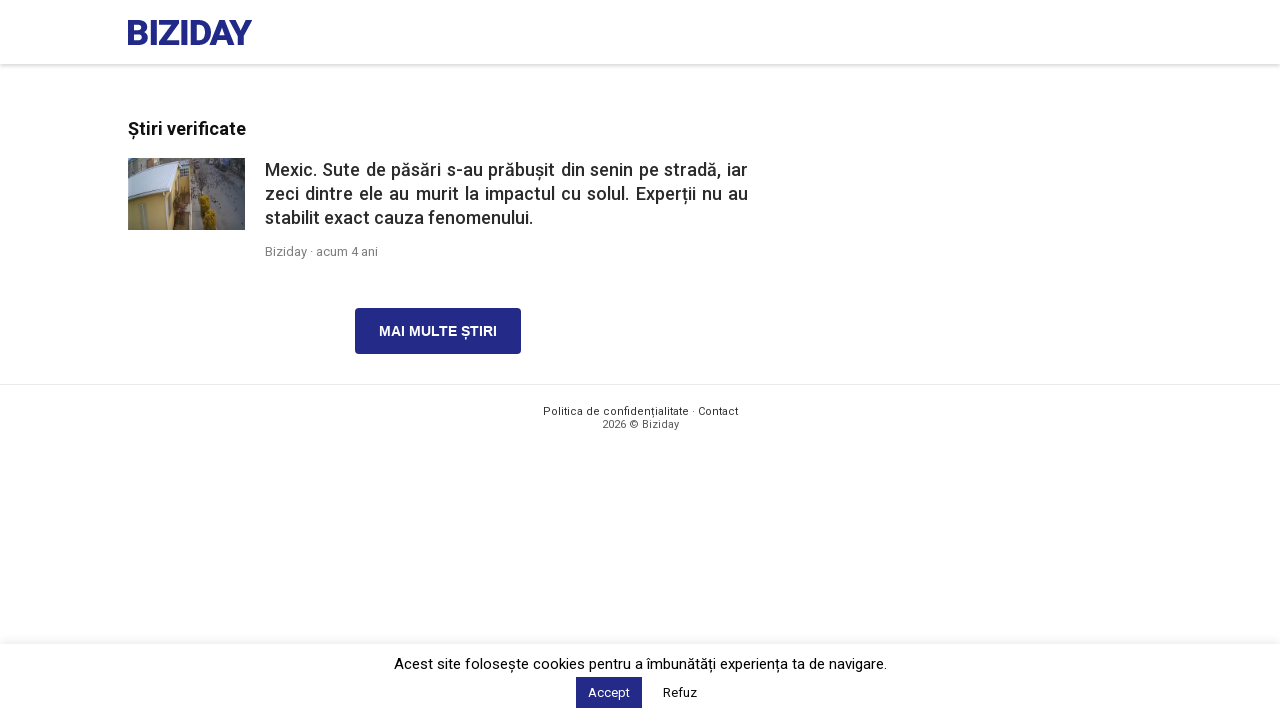

--- FILE ---
content_type: text/html; charset=UTF-8
request_url: https://www.biziday.ro/tag/mierle/
body_size: 13142
content:
<!DOCTYPE html>
<html lang="ro_RO">
<head>
    <!-- Google tag (gtag.js) -->
    <script async src="https://www.googletagmanager.com/gtag/js?id=G-V2603RMVN7"></script>
    <script>
        window.dataLayer = window.dataLayer || [];
        function gtag(){dataLayer.push(arguments);}
        gtag('js', new Date());

        gtag('config', 'G-V2603RMVN7');
    </script>

    <meta http-equiv="Content-Type" content="text/html; charset=utf-8"/>
    <meta name="viewport" content="width=device-width, initial-scale=1, maximum-scale=1">
    
	<meta name='robots' content='index, follow, max-image-preview:large, max-snippet:-1, max-video-preview:-1' />

	<!-- This site is optimized with the Yoast SEO plugin v21.7 - https://yoast.com/wordpress/plugins/seo/ -->
	<title>mierle Archives - Biziday</title>
	<link rel="canonical" href="https://www.biziday.ro/tag/mierle/" />
	<meta property="og:locale" content="ro_RO" />
	<meta property="og:type" content="article" />
	<meta property="og:title" content="mierle Archives - Biziday" />
	<meta property="og:url" content="https://www.biziday.ro/tag/mierle/" />
	<meta property="og:site_name" content="Biziday" />
	<meta name="twitter:card" content="summary_large_image" />
	<script type="application/ld+json" class="yoast-schema-graph">{"@context":"https://schema.org","@graph":[{"@type":"CollectionPage","@id":"https://www.biziday.ro/tag/mierle/","url":"https://www.biziday.ro/tag/mierle/","name":"mierle Archives - Biziday","isPartOf":{"@id":"https://www.biziday.ro/#website"},"primaryImageOfPage":{"@id":"https://www.biziday.ro/tag/mierle/#primaryimage"},"image":{"@id":"https://www.biziday.ro/tag/mierle/#primaryimage"},"thumbnailUrl":"https://cdn.biziday.ro/wp-content/uploads/2022/02/mexic-pasari.png","breadcrumb":{"@id":"https://www.biziday.ro/tag/mierle/#breadcrumb"},"inLanguage":"en-US"},{"@type":"ImageObject","inLanguage":"en-US","@id":"https://www.biziday.ro/tag/mierle/#primaryimage","url":"https://cdn.biziday.ro/wp-content/uploads/2022/02/mexic-pasari.png","contentUrl":"https://cdn.biziday.ro/wp-content/uploads/2022/02/mexic-pasari.png","width":835,"height":511},{"@type":"BreadcrumbList","@id":"https://www.biziday.ro/tag/mierle/#breadcrumb","itemListElement":[{"@type":"ListItem","position":1,"name":"Home","item":"https://www.biziday.ro/"},{"@type":"ListItem","position":2,"name":"mierle"}]},{"@type":"WebSite","@id":"https://www.biziday.ro/#website","url":"https://www.biziday.ro/","name":"Biziday","description":"Știri verificate","publisher":{"@id":"https://www.biziday.ro/#organization"},"potentialAction":[{"@type":"SearchAction","target":{"@type":"EntryPoint","urlTemplate":"https://www.biziday.ro/?s={search_term_string}"},"query-input":"required name=search_term_string"}],"inLanguage":"en-US"},{"@type":"Organization","@id":"https://www.biziday.ro/#organization","name":"Biziday","url":"https://www.biziday.ro/","logo":{"@type":"ImageObject","inLanguage":"en-US","@id":"https://www.biziday.ro/#/schema/logo/image/","url":"https://cdn.biziday.ro/wp-content/uploads/2019/05/logo-blue.svg","contentUrl":"https://cdn.biziday.ro/wp-content/uploads/2019/05/logo-blue.svg","width":121,"height":24,"caption":"Biziday"},"image":{"@id":"https://www.biziday.ro/#/schema/logo/image/"},"sameAs":["https://www.facebook.com/BizidayApp/"]}]}</script>
	<!-- / Yoast SEO plugin. -->


<link rel='dns-prefetch' href='//fonts.googleapis.com' />
<link rel="alternate" type="application/rss+xml" title="Biziday &raquo; mierle Tag Feed" href="https://www.biziday.ro/tag/mierle/feed/" />
		<!-- This site uses the Google Analytics by ExactMetrics plugin v8.3.2 - Using Analytics tracking - https://www.exactmetrics.com/ -->
							<script src="//www.googletagmanager.com/gtag/js?id=G-XV3YE679LM"  data-cfasync="false" data-wpfc-render="false" type="text/javascript" async></script>
			<script data-cfasync="false" data-wpfc-render="false" type="text/javascript">
				var em_version = '8.3.2';
				var em_track_user = true;
				var em_no_track_reason = '';
								var ExactMetricsDefaultLocations = {"page_location":"https:\/\/www.biziday.ro\/tag\/mierle\/"};
				if ( typeof ExactMetricsPrivacyGuardFilter === 'function' ) {
					var ExactMetricsLocations = (typeof ExactMetricsExcludeQuery === 'object') ? ExactMetricsPrivacyGuardFilter( ExactMetricsExcludeQuery ) : ExactMetricsPrivacyGuardFilter( ExactMetricsDefaultLocations );
				} else {
					var ExactMetricsLocations = (typeof ExactMetricsExcludeQuery === 'object') ? ExactMetricsExcludeQuery : ExactMetricsDefaultLocations;
				}

								var disableStrs = [
										'ga-disable-G-XV3YE679LM',
									];

				/* Function to detect opted out users */
				function __gtagTrackerIsOptedOut() {
					for (var index = 0; index < disableStrs.length; index++) {
						if (document.cookie.indexOf(disableStrs[index] + '=true') > -1) {
							return true;
						}
					}

					return false;
				}

				/* Disable tracking if the opt-out cookie exists. */
				if (__gtagTrackerIsOptedOut()) {
					for (var index = 0; index < disableStrs.length; index++) {
						window[disableStrs[index]] = true;
					}
				}

				/* Opt-out function */
				function __gtagTrackerOptout() {
					for (var index = 0; index < disableStrs.length; index++) {
						document.cookie = disableStrs[index] + '=true; expires=Thu, 31 Dec 2099 23:59:59 UTC; path=/';
						window[disableStrs[index]] = true;
					}
				}

				if ('undefined' === typeof gaOptout) {
					function gaOptout() {
						__gtagTrackerOptout();
					}
				}
								window.dataLayer = window.dataLayer || [];

				window.ExactMetricsDualTracker = {
					helpers: {},
					trackers: {},
				};
				if (em_track_user) {
					function __gtagDataLayer() {
						dataLayer.push(arguments);
					}

					function __gtagTracker(type, name, parameters) {
						if (!parameters) {
							parameters = {};
						}

						if (parameters.send_to) {
							__gtagDataLayer.apply(null, arguments);
							return;
						}

						if (type === 'event') {
														parameters.send_to = exactmetrics_frontend.v4_id;
							var hookName = name;
							if (typeof parameters['event_category'] !== 'undefined') {
								hookName = parameters['event_category'] + ':' + name;
							}

							if (typeof ExactMetricsDualTracker.trackers[hookName] !== 'undefined') {
								ExactMetricsDualTracker.trackers[hookName](parameters);
							} else {
								__gtagDataLayer('event', name, parameters);
							}
							
						} else {
							__gtagDataLayer.apply(null, arguments);
						}
					}

					__gtagTracker('js', new Date());
					__gtagTracker('set', {
						'developer_id.dNDMyYj': true,
											});
					if ( ExactMetricsLocations.page_location ) {
						__gtagTracker('set', ExactMetricsLocations);
					}
										__gtagTracker('config', 'G-XV3YE679LM', {"forceSSL":"true","page_path":location.pathname + location.search + location.hash} );
															window.gtag = __gtagTracker;										(function () {
						/* https://developers.google.com/analytics/devguides/collection/analyticsjs/ */
						/* ga and __gaTracker compatibility shim. */
						var noopfn = function () {
							return null;
						};
						var newtracker = function () {
							return new Tracker();
						};
						var Tracker = function () {
							return null;
						};
						var p = Tracker.prototype;
						p.get = noopfn;
						p.set = noopfn;
						p.send = function () {
							var args = Array.prototype.slice.call(arguments);
							args.unshift('send');
							__gaTracker.apply(null, args);
						};
						var __gaTracker = function () {
							var len = arguments.length;
							if (len === 0) {
								return;
							}
							var f = arguments[len - 1];
							if (typeof f !== 'object' || f === null || typeof f.hitCallback !== 'function') {
								if ('send' === arguments[0]) {
									var hitConverted, hitObject = false, action;
									if ('event' === arguments[1]) {
										if ('undefined' !== typeof arguments[3]) {
											hitObject = {
												'eventAction': arguments[3],
												'eventCategory': arguments[2],
												'eventLabel': arguments[4],
												'value': arguments[5] ? arguments[5] : 1,
											}
										}
									}
									if ('pageview' === arguments[1]) {
										if ('undefined' !== typeof arguments[2]) {
											hitObject = {
												'eventAction': 'page_view',
												'page_path': arguments[2],
											}
										}
									}
									if (typeof arguments[2] === 'object') {
										hitObject = arguments[2];
									}
									if (typeof arguments[5] === 'object') {
										Object.assign(hitObject, arguments[5]);
									}
									if ('undefined' !== typeof arguments[1].hitType) {
										hitObject = arguments[1];
										if ('pageview' === hitObject.hitType) {
											hitObject.eventAction = 'page_view';
										}
									}
									if (hitObject) {
										action = 'timing' === arguments[1].hitType ? 'timing_complete' : hitObject.eventAction;
										hitConverted = mapArgs(hitObject);
										__gtagTracker('event', action, hitConverted);
									}
								}
								return;
							}

							function mapArgs(args) {
								var arg, hit = {};
								var gaMap = {
									'eventCategory': 'event_category',
									'eventAction': 'event_action',
									'eventLabel': 'event_label',
									'eventValue': 'event_value',
									'nonInteraction': 'non_interaction',
									'timingCategory': 'event_category',
									'timingVar': 'name',
									'timingValue': 'value',
									'timingLabel': 'event_label',
									'page': 'page_path',
									'location': 'page_location',
									'title': 'page_title',
									'referrer' : 'page_referrer',
								};
								for (arg in args) {
																		if (!(!args.hasOwnProperty(arg) || !gaMap.hasOwnProperty(arg))) {
										hit[gaMap[arg]] = args[arg];
									} else {
										hit[arg] = args[arg];
									}
								}
								return hit;
							}

							try {
								f.hitCallback();
							} catch (ex) {
							}
						};
						__gaTracker.create = newtracker;
						__gaTracker.getByName = newtracker;
						__gaTracker.getAll = function () {
							return [];
						};
						__gaTracker.remove = noopfn;
						__gaTracker.loaded = true;
						window['__gaTracker'] = __gaTracker;
					})();
									} else {
										console.log("");
					(function () {
						function __gtagTracker() {
							return null;
						}

						window['__gtagTracker'] = __gtagTracker;
						window['gtag'] = __gtagTracker;
					})();
									}
			</script>
				<!-- / Google Analytics by ExactMetrics -->
		<style id='wp-img-auto-sizes-contain-inline-css' type='text/css'>
img:is([sizes=auto i],[sizes^="auto," i]){contain-intrinsic-size:3000px 1500px}
/*# sourceURL=wp-img-auto-sizes-contain-inline-css */
</style>
<link rel='stylesheet' id='embed-pdf-viewer-css' href='https://cdn.biziday.ro/wp-content/plugins/embed-pdf-viewer/css/embed-pdf-viewer.css?ver=2.4.5' type='text/css' media='screen' />
<style id='wp-block-library-inline-css' type='text/css'>
:root{
  --wp-block-synced-color:#7a00df;
  --wp-block-synced-color--rgb:122, 0, 223;
  --wp-bound-block-color:var(--wp-block-synced-color);
  --wp-editor-canvas-background:#ddd;
  --wp-admin-theme-color:#007cba;
  --wp-admin-theme-color--rgb:0, 124, 186;
  --wp-admin-theme-color-darker-10:#006ba1;
  --wp-admin-theme-color-darker-10--rgb:0, 107, 160.5;
  --wp-admin-theme-color-darker-20:#005a87;
  --wp-admin-theme-color-darker-20--rgb:0, 90, 135;
  --wp-admin-border-width-focus:2px;
}
@media (min-resolution:192dpi){
  :root{
    --wp-admin-border-width-focus:1.5px;
  }
}
.wp-element-button{
  cursor:pointer;
}

:root .has-very-light-gray-background-color{
  background-color:#eee;
}
:root .has-very-dark-gray-background-color{
  background-color:#313131;
}
:root .has-very-light-gray-color{
  color:#eee;
}
:root .has-very-dark-gray-color{
  color:#313131;
}
:root .has-vivid-green-cyan-to-vivid-cyan-blue-gradient-background{
  background:linear-gradient(135deg, #00d084, #0693e3);
}
:root .has-purple-crush-gradient-background{
  background:linear-gradient(135deg, #34e2e4, #4721fb 50%, #ab1dfe);
}
:root .has-hazy-dawn-gradient-background{
  background:linear-gradient(135deg, #faaca8, #dad0ec);
}
:root .has-subdued-olive-gradient-background{
  background:linear-gradient(135deg, #fafae1, #67a671);
}
:root .has-atomic-cream-gradient-background{
  background:linear-gradient(135deg, #fdd79a, #004a59);
}
:root .has-nightshade-gradient-background{
  background:linear-gradient(135deg, #330968, #31cdcf);
}
:root .has-midnight-gradient-background{
  background:linear-gradient(135deg, #020381, #2874fc);
}
:root{
  --wp--preset--font-size--normal:16px;
  --wp--preset--font-size--huge:42px;
}

.has-regular-font-size{
  font-size:1em;
}

.has-larger-font-size{
  font-size:2.625em;
}

.has-normal-font-size{
  font-size:var(--wp--preset--font-size--normal);
}

.has-huge-font-size{
  font-size:var(--wp--preset--font-size--huge);
}

.has-text-align-center{
  text-align:center;
}

.has-text-align-left{
  text-align:left;
}

.has-text-align-right{
  text-align:right;
}

.has-fit-text{
  white-space:nowrap !important;
}

#end-resizable-editor-section{
  display:none;
}

.aligncenter{
  clear:both;
}

.items-justified-left{
  justify-content:flex-start;
}

.items-justified-center{
  justify-content:center;
}

.items-justified-right{
  justify-content:flex-end;
}

.items-justified-space-between{
  justify-content:space-between;
}

.screen-reader-text{
  border:0;
  clip-path:inset(50%);
  height:1px;
  margin:-1px;
  overflow:hidden;
  padding:0;
  position:absolute;
  width:1px;
  word-wrap:normal !important;
}

.screen-reader-text:focus{
  background-color:#ddd;
  clip-path:none;
  color:#444;
  display:block;
  font-size:1em;
  height:auto;
  left:5px;
  line-height:normal;
  padding:15px 23px 14px;
  text-decoration:none;
  top:5px;
  width:auto;
  z-index:100000;
}
html :where(.has-border-color){
  border-style:solid;
}

html :where([style*=border-top-color]){
  border-top-style:solid;
}

html :where([style*=border-right-color]){
  border-right-style:solid;
}

html :where([style*=border-bottom-color]){
  border-bottom-style:solid;
}

html :where([style*=border-left-color]){
  border-left-style:solid;
}

html :where([style*=border-width]){
  border-style:solid;
}

html :where([style*=border-top-width]){
  border-top-style:solid;
}

html :where([style*=border-right-width]){
  border-right-style:solid;
}

html :where([style*=border-bottom-width]){
  border-bottom-style:solid;
}

html :where([style*=border-left-width]){
  border-left-style:solid;
}
html :where(img[class*=wp-image-]){
  height:auto;
  max-width:100%;
}
:where(figure){
  margin:0 0 1em;
}

html :where(.is-position-sticky){
  --wp-admin--admin-bar--position-offset:var(--wp-admin--admin-bar--height, 0px);
}

@media screen and (max-width:600px){
  html :where(.is-position-sticky){
    --wp-admin--admin-bar--position-offset:0px;
  }
}
/*wp_block_styles_on_demand_placeholder:6971d0c6a4466*/
/*# sourceURL=wp-block-library-inline-css */
</style>
<style id='classic-theme-styles-inline-css' type='text/css'>
/**
 * These rules are needed for backwards compatibility.
 * They should match the button element rules in the base theme.json file.
 */
.wp-block-button__link {
	color: #ffffff;
	background-color: #32373c;
	border-radius: 9999px; /* 100% causes an oval, but any explicit but really high value retains the pill shape. */

	/* This needs a low specificity so it won't override the rules from the button element if defined in theme.json. */
	box-shadow: none;
	text-decoration: none;

	/* The extra 2px are added to size solids the same as the outline versions.*/
	padding: calc(0.667em + 2px) calc(1.333em + 2px);

	font-size: 1.125em;
}

.wp-block-file__button {
	background: #32373c;
	color: #ffffff;
	text-decoration: none;
}

/*# sourceURL=/wp-includes/css/classic-themes.css */
</style>
<link rel='stylesheet' id='cookie-law-info-css' href='https://cdn.biziday.ro/wp-content/plugins/cookie-law-info/legacy/public/css/cookie-law-info-public.css?ver=3.3.5' type='text/css' media='all' />
<link rel='stylesheet' id='cookie-law-info-gdpr-css' href='https://cdn.biziday.ro/wp-content/plugins/cookie-law-info/legacy/public/css/cookie-law-info-gdpr.css?ver=3.3.5' type='text/css' media='all' />
<link rel='stylesheet' id='google-fonts-css' href='https://fonts.googleapis.com/css?family=Roboto%3A400%2C500%2C700%2C900&#038;subset=latin-ext&#038;ver=a0d049f7f407d574d8f0fad7b7007c54' type='text/css' media='all' />
<link rel='stylesheet' id='biziday-ui-css' href='https://cdn.biziday.ro/wp-content/themes/biziday/scss/screen.css?ver=20250829-1' type='text/css' media='all' />
<script type="text/javascript" src="https://cdn.biziday.ro/wp-content/plugins/google-analytics-dashboard-for-wp/assets/js/frontend-gtag.js?ver=1769066694" id="exactmetrics-frontend-script-js" async="async" data-wp-strategy="async"></script>
<script data-cfasync="false" data-wpfc-render="false" type="text/javascript" id='exactmetrics-frontend-script-js-extra'>/* <![CDATA[ */
var exactmetrics_frontend = {"js_events_tracking":"true","download_extensions":"zip,mp3,mpeg,pdf,docx,pptx,xlsx,rar","inbound_paths":"[]","home_url":"https:\/\/www.biziday.ro","hash_tracking":"true","v4_id":"G-XV3YE679LM"};/* ]]> */
</script>
<script type="text/javascript" src="https://cdn.biziday.ro/wp-includes/js/jquery/jquery.js?ver=3.7.1" id="jquery-core-js"></script>
<script type="text/javascript" src="https://cdn.biziday.ro/wp-includes/js/jquery/jquery-migrate.js?ver=3.4.1" id="jquery-migrate-js"></script>
<script type="text/javascript" id="cookie-law-info-js-extra">
/* <![CDATA[ */
var Cli_Data = {"nn_cookie_ids":[],"cookielist":[],"non_necessary_cookies":[],"ccpaEnabled":"","ccpaRegionBased":"","ccpaBarEnabled":"","strictlyEnabled":["necessary","obligatoire"],"ccpaType":"gdpr","js_blocking":"","custom_integration":"","triggerDomRefresh":"","secure_cookies":""};
var cli_cookiebar_settings = {"animate_speed_hide":"500","animate_speed_show":"500","background":"#FFF","border":"#b1a6a6c2","border_on":"","button_1_button_colour":"#242a88","button_1_button_hover":"#1d226d","button_1_link_colour":"#fff","button_1_as_button":"1","button_1_new_win":"","button_2_button_colour":"#333","button_2_button_hover":"#292929","button_2_link_colour":"#444","button_2_as_button":"","button_2_hidebar":"","button_3_button_colour":"#ffffff","button_3_button_hover":"#cccccc","button_3_link_colour":"#0a0a0a","button_3_as_button":"1","button_3_new_win":"","button_4_button_colour":"#000","button_4_button_hover":"#000000","button_4_link_colour":"#242a88","button_4_as_button":"","button_7_button_colour":"#242a88","button_7_button_hover":"#1d226d","button_7_link_colour":"#fff","button_7_as_button":"1","button_7_new_win":"","font_family":"inherit","header_fix":"","notify_animate_hide":"1","notify_animate_show":"","notify_div_id":"#cookie-law-info-bar","notify_position_horizontal":"right","notify_position_vertical":"bottom","scroll_close":"1","scroll_close_reload":"","accept_close_reload":"","reject_close_reload":"","showagain_tab":"","showagain_background":"#fff","showagain_border":"#000","showagain_div_id":"#cookie-law-info-again","showagain_x_position":"100px","text":"#000","show_once_yn":"1","show_once":"10000","logging_on":"","as_popup":"","popup_overlay":"1","bar_heading_text":"","cookie_bar_as":"banner","popup_showagain_position":"bottom-right","widget_position":"left"};
var log_object = {"ajax_url":"https://www.biziday.ro/wp-admin/admin-ajax.php"};
//# sourceURL=cookie-law-info-js-extra
/* ]]> */
</script>
<script type="text/javascript" src="https://cdn.biziday.ro/wp-content/plugins/cookie-law-info/legacy/public/js/cookie-law-info-public.js?ver=3.3.5" id="cookie-law-info-js"></script>
<script type="text/javascript" src="https://cdn.biziday.ro/wp-content/themes/biziday/js/detect.min.js?ver=a0d049f7f407d574d8f0fad7b7007c54" id="jquery-detect-js"></script>
<script type="text/javascript" src="https://cdn.biziday.ro/wp-content/themes/biziday/js/js.cookie.js?ver=a0d049f7f407d574d8f0fad7b7007c54" id="jquery-cookie-js"></script>
<script type="text/javascript" id="biziday_load_more-js-extra">
/* <![CDATA[ */
var biziday_load_more_params = {"ajaxurl":"https://www.biziday.ro/wp-admin/admin-ajax.php","posts":"{\"tag\":\"mierle\",\"error\":\"\",\"m\":\"\",\"p\":0,\"post_parent\":\"\",\"subpost\":\"\",\"subpost_id\":\"\",\"attachment\":\"\",\"attachment_id\":0,\"name\":\"\",\"pagename\":\"\",\"page_id\":0,\"second\":\"\",\"minute\":\"\",\"hour\":\"\",\"day\":0,\"monthnum\":0,\"year\":0,\"w\":0,\"category_name\":\"\",\"cat\":\"\",\"tag_id\":10511,\"author\":\"\",\"author_name\":\"\",\"feed\":\"\",\"tb\":\"\",\"paged\":0,\"meta_key\":\"\",\"meta_value\":\"\",\"preview\":\"\",\"s\":\"\",\"sentence\":\"\",\"title\":\"\",\"fields\":\"all\",\"menu_order\":\"\",\"embed\":\"\",\"category__in\":[],\"category__not_in\":[],\"category__and\":[],\"post__in\":[],\"post__not_in\":[],\"post_name__in\":[],\"tag__in\":[],\"tag__not_in\":[],\"tag__and\":[],\"tag_slug__in\":[\"mierle\"],\"tag_slug__and\":[],\"post_parent__in\":[],\"post_parent__not_in\":[],\"author__in\":[],\"author__not_in\":[],\"search_columns\":[],\"orderby\":\"menu_order\",\"order\":\"ASC\",\"ignore_sticky_posts\":false,\"suppress_filters\":false,\"cache_results\":true,\"update_post_term_cache\":true,\"update_menu_item_cache\":false,\"lazy_load_term_meta\":true,\"update_post_meta_cache\":true,\"post_type\":\"\",\"posts_per_page\":20,\"nopaging\":false,\"comments_per_page\":\"50\",\"no_found_rows\":false}","current_page":"1","max_page":"1"};
//# sourceURL=biziday_load_more-js-extra
/* ]]> */
</script>
<script type="text/javascript" src="https://cdn.biziday.ro/wp-content/themes/biziday/js/biziday-load-more.js?ver=2" id="biziday_load_more-js"></script>
<link rel="https://api.w.org/" href="https://www.biziday.ro/wp-json/" /><link rel="alternate" title="JSON" type="application/json" href="https://www.biziday.ro/wp-json/wp/v2/tags/10511" /><link rel="EditURI" type="application/rsd+xml" title="RSD" href="https://www.biziday.ro/xmlrpc.php?rsd" />
<script type='text/javascript'>window.presslabs = {"home_url":"https:\/\/www.biziday.ro"}</script><script type='text/javascript'>
	(function () {
		var pl_beacon = document.createElement('script');
		pl_beacon.type = 'text/javascript';
		pl_beacon.async = true;
		var host = 'https://www.biziday.ro';
		if ('https:' == document.location.protocol) {
			host = host.replace('http://', 'https://');
		}
		pl_beacon.src = host + '/' + 'Vyfg8c2GgfKM' + '.js?ts=' + Math.floor((Math.random() * 100000) + 1);
		var first_script_tag = document.getElementsByTagName('script')[0];
		first_script_tag.parentNode.insertBefore(pl_beacon, first_script_tag);
	})();
</script><script type="text/javascript">
(function(url){
	if(/(?:Chrome\/26\.0\.1410\.63 Safari\/537\.31|WordfenceTestMonBot)/.test(navigator.userAgent)){ return; }
	var addEvent = function(evt, handler) {
		if (window.addEventListener) {
			document.addEventListener(evt, handler, false);
		} else if (window.attachEvent) {
			document.attachEvent('on' + evt, handler);
		}
	};
	var removeEvent = function(evt, handler) {
		if (window.removeEventListener) {
			document.removeEventListener(evt, handler, false);
		} else if (window.detachEvent) {
			document.detachEvent('on' + evt, handler);
		}
	};
	var evts = 'contextmenu dblclick drag dragend dragenter dragleave dragover dragstart drop keydown keypress keyup mousedown mousemove mouseout mouseover mouseup mousewheel scroll'.split(' ');
	var logHuman = function() {
		if (window.wfLogHumanRan) { return; }
		window.wfLogHumanRan = true;
		var wfscr = document.createElement('script');
		wfscr.type = 'text/javascript';
		wfscr.async = true;
		wfscr.src = url + '&r=' + Math.random();
		(document.getElementsByTagName('head')[0]||document.getElementsByTagName('body')[0]).appendChild(wfscr);
		for (var i = 0; i < evts.length; i++) {
			removeEvent(evts[i], logHuman);
		}
	};
	for (var i = 0; i < evts.length; i++) {
		addEvent(evts[i], logHuman);
	}
})('//www.biziday.ro/?wordfence_lh=1&hid=986B00ED459DCD3C0BC42333136E5749');
</script><link rel="icon" href="https://cdn.biziday.ro/wp-content/uploads/2023/03/favicon-251x250.png" sizes="32x32" />
<link rel="icon" href="https://cdn.biziday.ro/wp-content/uploads/2023/03/favicon-251x250.png" sizes="192x192" />
<link rel="apple-touch-icon" href="https://cdn.biziday.ro/wp-content/uploads/2023/03/favicon-251x250.png" />
<meta name="msapplication-TileImage" content="https://cdn.biziday.ro/wp-content/uploads/2023/03/favicon.png" />
		<style type="text/css" id="wp-custom-css">
			#ot-sdk-btn-floating {
	display: none !important;
}

.page .single-content .post-content h1 {
    font-size: 32px;
    line-height: 28px;
    font-weight: 600;
}		</style>
		
    <script>
        var trackOutboundLink = function (url) {
            ga('send', 'event', 'outbound', 'click', url, {
                'transport': 'beacon',
                'hitCallback': function () {
                    document.location = url;
                }
            });
        }

        _BD = {};
        _BD.URL = "https://www.biziday.ro";

        ua = detect.parse(navigator.userAgent);

        function getUrlParameter(name) {
            name = name.replace(/[\[]/, '\\[').replace(/[\]]/, '\\]');
            var regex = new RegExp('[\\?&]' + name + '=([^&#]*)');
            var results = regex.exec(location.search);
            return results === null ? '' : decodeURIComponent(results[1].replace(/\+/g, ' '));
        }

        function bdHeader() {
            jQuery('body').addClass(ua.os.family);

            Cookies.set('BDOs', ua.os.family, {});

            if (getUrlParameter('source') == 'biziday' && (Cookies.get('BDOs') == 'Android' || Cookies.get('BDOs') == 'iOS')) {
                Cookies.set('BDSource', '1', {});
                jQuery('body').addClass('is-biziday');
            }


            if (Cookies.get('BDSource') == '1' && (Cookies.get('BDOs') == 'Android' || Cookies.get('BDOs') == 'iOS')) {
                jQuery('body').addClass('is-biziday');
            }
        }
    </script>

	
        <script type="text/javascript" src="//thinkdigitalro.adocean.pl/files/js/ado.js"></script>
        <script type="text/javascript">
            /* (c)AdOcean 2003-2019 */
            if (typeof ado !== "object") {
                ado = {};
                ado.config = ado.preview = ado.placement = ado.master = ado.slave = function () {
                };
            }
            ado.config({mode: "old", xml: false, consent: true, characterEncoding: true});
            ado.preview({enabled: true});
        </script>

        <!-- start master -->
        <script type="text/javascript">
            /* (c)AdOcean 2003-2019, MASTER: thinkdigital_ro.biziday.ro.Allsite */
            ado.master({id: 'GSn6F4G5Q0eNI0MxfDC.T321AeMGSQbf6B3d2t8hqU3.L7', server: 'thinkdigitalro.adocean.pl'});
        </script>
        <!--  end master  -->

        <script data-ad-client="ca-pub-6577603469881727" async
                src="https://pagead2.googlesyndication.com/pagead/js/adsbygoogle.js"></script>
	</head>
<body class="archive tag tag-mierle tag-10511 wp-theme-biziday">
<div id="fb-root"></div>
<script>(function (d, s, id) {
        var js, fjs = d.getElementsByTagName(s)[0];
        if (d.getElementById(id)) return;
        js = d.createElement(s);
        js.id = id;
        js.src = 'https://connect.facebook.net/ro_RO/sdk.js#xfbml=1&version=v3.0&appId=259532330751104&autoLogAppEvents=1';
        fjs.parentNode.insertBefore(js, fjs);
    }(document, 'script', 'facebook-jssdk'));</script>
<div id="fb-root"></div>

<header id="header">
    <div class="container">
        <div class="logo clearfix">
            <a href="https://www.biziday.ro" id="logo">
                <img src="https://cdn.biziday.ro/wp-content/themes/biziday/images/logo.svg"
                     alt="Știri verificate">
            </a>
        </div>

		
            </div>
</header>

<script>
    bdHeader();

    const urlParams = new URLSearchParams(window.location.search),
        sourceIsBd = urlParams.get('source'),
        downloadAppBtn = document.getElementById('btn-app-header');

    if (sourceIsBd === 'biziday') {
        downloadAppBtn.style.display = 'none';
    }

</script>

<div class="ad-desktop-lead">
    <!-- start slave -->
    <div id="adoceanthinkdigitalromokeoligui"></div>
    <script type="text/javascript">
        /* (c)AdOcean 2003-2019, thinkdigital_ro.biziday.ro.Allsite.top_728x90_970x250 */
        //ado.slave('adoceanthinkdigitalromokeoligui', {myMaster: 'GSn6F4G5Q0eNI0MxfDC.T321AeMGSQbf6B3d2t8hqU3.L7'});
    </script>
    <!--  end slave  -->
</div>
<div class="container is-main"><main id="main"><h1 class="site-title">Știri verificate</h1><ul class="loop"><li class="article"><a class="post-url" href="https://www.biziday.ro/mexic-sute-de-pasari-s-au-prabusit-din-senin-pe-strada-iar-zeci-dintre-ele-au-murit-la-impactul-cu-solul-expertii-nu-au-stabilit-exact-cauza-fenomenului/" title="Mexic. Sute de păsări s-au prăbușit din senin pe stradă, iar zeci dintre ele au murit la impactul cu solul. Experții nu au stabilit exact cauza fenomenului.
" itemprop="url" rel="bookmark" target="_self"><div class="news-content"><h2 class="post-title"><span itemprop="headline">Mexic. Sute de păsări s-au prăbușit din senin pe stradă, iar zeci dintre ele au murit la impactul cu solul. Experții nu au stabilit exact cauza fenomenului.
</span></h2><div class="meta">Biziday &middot; <time class="timeago" datetime="2022-02-16T20:31:43Z">2022-02-16 @ 20:31:43</time></div></div><div class="thumb"><img width="300" height="184" src="https://cdn.biziday.ro/wp-content/uploads/2022/02/mexic-pasari-300x184.png" class="attachment-medium size-medium wp-post-image" alt="" decoding="async" fetchpriority="high" srcset="https://cdn.biziday.ro/wp-content/uploads/2022/02/mexic-pasari-300x184.png 300w, https://cdn.biziday.ro/wp-content/uploads/2022/02/mexic-pasari-768x470.png 768w, https://cdn.biziday.ro/wp-content/uploads/2022/02/mexic-pasari.png 835w" sizes="(max-width: 300px) 100vw, 300px" /></div></a></li><img id="loading" src="https://cdn.biziday.ro/wp-content/themes/biziday/images/loading.gif" class="loading" alt="Se încarcă..."><button id="more" class="btn" data-max-page="20">Mai multe știri</button></ul></main><div id="sidebar">
			
			
    <div class="fb-page" data-href="https://www.facebook.com/BizidayApp/" data-small-header="false"
         data-adapt-container-width="true" data-hide-cover="false" data-show-facepile="true">
        <blockquote cite="https://www.facebook.com/BizidayApp/" class="fb-xfbml-parse-ignore"><a
                    href="https://www.facebook.com/BizidayApp/">Aplicatia Biziday</a></blockquote>
    </div>
</div></div><div class="footer">
    <div class="container">
        <a href="https://www.biziday.ro/privacy-policy/">Politica de confidențialitate</a> &middot; <a href="https://www.biziday.ro/contact/">Contact</a> <br>
        2026 &copy; Biziday
    </div>
</div>

<script type="speculationrules">
{"prefetch":[{"source":"document","where":{"and":[{"href_matches":"/*"},{"not":{"href_matches":["/wp-*.php","/wp-admin/*","/wp-content/uploads/*","/wp-content/*","/wp-content/plugins/*","/wp-content/themes/biziday/*","/*\\?(.+)"]}},{"not":{"selector_matches":"a[rel~=\"nofollow\"]"}},{"not":{"selector_matches":".no-prefetch, .no-prefetch a"}}]},"eagerness":"conservative"}]}
</script>
<!--googleoff: all--><div id="cookie-law-info-bar" data-nosnippet="true"><span>Acest site foloseşte cookies pentru a îmbunătăți experiența ta de navigare.<br />
<a role='button' data-cli_action="accept" id="cookie_action_close_header" class="medium cli-plugin-button cli-plugin-main-button cookie_action_close_header cli_action_button wt-cli-accept-btn">Accept</a> <a role='button' id="cookie_action_close_header_reject" class="medium cli-plugin-button cli-plugin-main-button cookie_action_close_header_reject cli_action_button wt-cli-reject-btn" data-cli_action="reject">Refuz</a> </span></div><div id="cookie-law-info-again" data-nosnippet="true"><span id="cookie_hdr_showagain">Privacy &amp; Cookies Policy</span></div><div class="cli-modal" data-nosnippet="true" id="cliSettingsPopup" tabindex="-1" role="dialog" aria-labelledby="cliSettingsPopup" aria-hidden="true">
  <div class="cli-modal-dialog" role="document">
	<div class="cli-modal-content cli-bar-popup">
		  <button type="button" class="cli-modal-close" id="cliModalClose">
			<svg class="" viewBox="0 0 24 24"><path d="M19 6.41l-1.41-1.41-5.59 5.59-5.59-5.59-1.41 1.41 5.59 5.59-5.59 5.59 1.41 1.41 5.59-5.59 5.59 5.59 1.41-1.41-5.59-5.59z"></path><path d="M0 0h24v24h-24z" fill="none"></path></svg>
			<span class="wt-cli-sr-only">Close</span>
		  </button>
		  <div class="cli-modal-body">
			<div class="cli-container-fluid cli-tab-container">
	<div class="cli-row">
		<div class="cli-col-12 cli-align-items-stretch cli-px-0">
			<div class="cli-privacy-overview">
				<h4>Privacy Overview</h4>				<div class="cli-privacy-content">
					<div class="cli-privacy-content-text">This website uses cookies to improve your experience while you navigate through the website. Out of these, the cookies that are categorized as necessary are stored on your browser as they are essential for the working of basic functionalities of the website. We also use third-party cookies that help us analyze and understand how you use this website. These cookies will be stored in your browser only with your consent. You also have the option to opt-out of these cookies. But opting out of some of these cookies may affect your browsing experience.</div>
				</div>
				<a class="cli-privacy-readmore" aria-label="Show more" role="button" data-readmore-text="Show more" data-readless-text="Show less"></a>			</div>
		</div>
		<div class="cli-col-12 cli-align-items-stretch cli-px-0 cli-tab-section-container">
												<div class="cli-tab-section">
						<div class="cli-tab-header">
							<a role="button" tabindex="0" class="cli-nav-link cli-settings-mobile" data-target="necessary" data-toggle="cli-toggle-tab">
								Necessary							</a>
															<div class="wt-cli-necessary-checkbox">
									<input type="checkbox" class="cli-user-preference-checkbox"  id="wt-cli-checkbox-necessary" data-id="checkbox-necessary" checked="checked"  />
									<label class="form-check-label" for="wt-cli-checkbox-necessary">Necessary</label>
								</div>
								<span class="cli-necessary-caption">Always Enabled</span>
													</div>
						<div class="cli-tab-content">
							<div class="cli-tab-pane cli-fade" data-id="necessary">
								<div class="wt-cli-cookie-description">
									Necessary cookies are absolutely essential for the website to function properly. This category only includes cookies that ensures basic functionalities and security features of the website. These cookies do not store any personal information.								</div>
							</div>
						</div>
					</div>
																	<div class="cli-tab-section">
						<div class="cli-tab-header">
							<a role="button" tabindex="0" class="cli-nav-link cli-settings-mobile" data-target="non-necessary" data-toggle="cli-toggle-tab">
								Non-necessary							</a>
															<div class="cli-switch">
									<input type="checkbox" id="wt-cli-checkbox-non-necessary" class="cli-user-preference-checkbox"  data-id="checkbox-non-necessary" checked='checked' />
									<label for="wt-cli-checkbox-non-necessary" class="cli-slider" data-cli-enable="Enabled" data-cli-disable="Disabled"><span class="wt-cli-sr-only">Non-necessary</span></label>
								</div>
													</div>
						<div class="cli-tab-content">
							<div class="cli-tab-pane cli-fade" data-id="non-necessary">
								<div class="wt-cli-cookie-description">
									Any cookies that may not be particularly necessary for the website to function and is used specifically to collect user personal data via analytics, ads, other embedded contents are termed as non-necessary cookies. It is mandatory to procure user consent prior to running these cookies on your website.								</div>
							</div>
						</div>
					</div>
										</div>
	</div>
</div>
		  </div>
		  <div class="cli-modal-footer">
			<div class="wt-cli-element cli-container-fluid cli-tab-container">
				<div class="cli-row">
					<div class="cli-col-12 cli-align-items-stretch cli-px-0">
						<div class="cli-tab-footer wt-cli-privacy-overview-actions">
						
															<a id="wt-cli-privacy-save-btn" role="button" tabindex="0" data-cli-action="accept" class="wt-cli-privacy-btn cli_setting_save_button wt-cli-privacy-accept-btn cli-btn">SAVE &amp; ACCEPT</a>
													</div>
						
					</div>
				</div>
			</div>
		</div>
	</div>
  </div>
</div>
<div class="cli-modal-backdrop cli-fade cli-settings-overlay"></div>
<div class="cli-modal-backdrop cli-fade cli-popupbar-overlay"></div>
<!--googleon: all--><script type="text/javascript" src="https://cdn.biziday.ro/wp-content/themes/biziday/js/jquery.timeago.js?ver=1.6.3" id="jquery-timeago-js"></script>
<script type="text/javascript" src="https://cdn.biziday.ro/wp-content/themes/biziday/js/jquery.timeago.ro.js?ver=1.6.3" id="jquery-timeago-ro-js"></script>

<script>
    jQuery(document).ready(function ($) {
        var ua = detect.parse(navigator.userAgent),
            htmlTag = $('html');

        htmlTag.addClass(ua.browser.family.toLowerCase());

        jQuery("time.timeago").timeago();

        $('.article-single iframe[src*="youtube.com"], .article-single iframe[src*="adevarul.ro"], .article-single iframe[src*="facebook.com"], .article-single iframe[src*="digi24.ro"], .video-single-content iframe[src*="youtube.com"], .video-single-content iframe[src*="adevarul.ro"], .video-single-content iframe[src*="facebook.com"]').each(function () {
            var url = $(this).attr("src")
            $(this).wrap('<div class="video-container"></div>');
        });

        $(document).on('click', '.delegate-link', function (event) {
            $(this).find('a[rel="bookmark"]')[0].click();
        }).on('click', '.delegate-link a[rel="bookmark"]', function (event) {
            event.stopPropagation();
        });
    });
</script>
</body>
</html>

--- FILE ---
content_type: text/html; charset=utf-8
request_url: https://www.google.com/recaptcha/api2/aframe
body_size: 266
content:
<!DOCTYPE HTML><html><head><meta http-equiv="content-type" content="text/html; charset=UTF-8"></head><body><script nonce="atQMM-XFiVSe4nlGMUgeGQ">/** Anti-fraud and anti-abuse applications only. See google.com/recaptcha */ try{var clients={'sodar':'https://pagead2.googlesyndication.com/pagead/sodar?'};window.addEventListener("message",function(a){try{if(a.source===window.parent){var b=JSON.parse(a.data);var c=clients[b['id']];if(c){var d=document.createElement('img');d.src=c+b['params']+'&rc='+(localStorage.getItem("rc::a")?sessionStorage.getItem("rc::b"):"");window.document.body.appendChild(d);sessionStorage.setItem("rc::e",parseInt(sessionStorage.getItem("rc::e")||0)+1);localStorage.setItem("rc::h",'1769066697007');}}}catch(b){}});window.parent.postMessage("_grecaptcha_ready", "*");}catch(b){}</script></body></html>